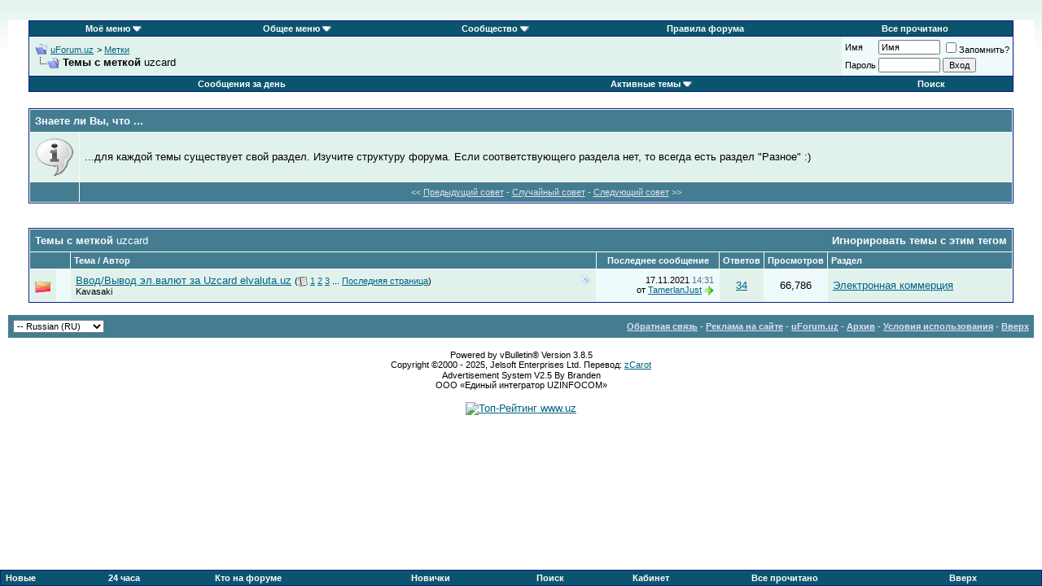

--- FILE ---
content_type: text/html; charset=windows-1251
request_url: https://uforum.uz/tags.php?s=d522e8f274596316f313a8174f84b789&tag=uzcard
body_size: 7288
content:
<!DOCTYPE html PUBLIC "-//W3C//DTD XHTML 1.0 Transitional//EN" "http://www.w3.org/TR/xhtml1/DTD/xhtml1-transitional.dtd">
<html xmlns="http://www.w3.org/1999/xhtml" dir="ltr" lang="ru">
<head>
<meta http-equiv="Content-Type" content="text/html; charset=windows-1251" />
<meta name="generator" content="vBulletin 3.8.5" />

<meta name="keywords" content="forum, форум, uforum, uzinfocom, uzbekistan, it, ИТ, информационные технологии, развитие информационных технологий, форум, Узбекистан, Ташкент, подразделы, сегодня, раздел, сообщение, новые, вопросы, ziyonet, cert.uz, cctld, теме, темы, ресурс, обсуждение, программирование, центр, сайт, сети, новости" />
<meta name="description" content="Обсуждение развития и внедрения информационно-коммуникационных технологий, программирования, регистрации и администрировании доменов, Интернет-провайдеров и операторов мобильной связи. Информационная безопасность, системное и сетевое программирование." />
	


<!-- CSS Stylesheet -->
<style type="text/css" id="vbulletin_css">
/**
* vBulletin 3.8.5 CSS
* Style: 'Default Style'; Style ID: 1
*/
@import url("clientscript/vbulletin_css/style-7c8f8250-00001.css");
</style>
<link rel="stylesheet" type="text/css" href="clientscript/vbulletin_important.css?v=385" />


<!-- / CSS Stylesheet -->

<script type="text/javascript" src="clientscript/yui/yahoo-dom-event/yahoo-dom-event.js?v=385"></script>
<script type="text/javascript" src="clientscript/yui/connection/connection-min.js?v=385"></script>
<script type="text/javascript">
<!--
var SESSIONURL = "s=f15c979f3d84d5a934ec2e50d05784a5&";
var SECURITYTOKEN = "guest";
var IMGDIR_MISC = "https://uforum.uz/images/misc";
var vb_disable_ajax = parseInt("0", 10);
// -->
</script>
<script type="text/javascript" src="clientscript/vbulletin_global.js?v=385"></script>
<script type="text/javascript" src="clientscript/vbulletin_menu.js?v=385"></script>

<link rel="alternate" type="application/rss+xml" title="uForum.uz RSS Feed" href="external.php?lastpost=true&type=RSS2" />


<title>uForum.uz - Темы с меткой uzcard</title>

</head>
<body>
<!-- logo -->
<a name="top"></a>
<table border="0" width="100%" cellpadding="0" cellspacing="0" align="center">
<tr>
<td align="right" id="header_right_cell" style="padding-bottom:0px; padding-right:0px; padding-top:5px;">
<div align="center">
<noindex>
</noindex>
</div>
<br>
</td>
</tr>
</table>
<!-- /logo -->
<!-- content table -->
<!-- open content container -->

<div align="center">
	<div class="page" style="width:100%; text-align:left">
		<div style="padding:0px 25px 0px 25px" align="left">



<meta name='yandex-verification' content='58ca11f73ef80d53' />
<!-- top nav buttons bar -->
<div align="center">
    <table class="tborder" cellpadding="6" cellspacing="0" border="0" width="100%" align="center" style="border-bottom-width:0px">
    <tr align="center">
<!-- <td class="vbmenu_control"><noindex><a href="http://feedproxy.google.com/Uforumuz" rel="nofollow"><img src="/images/misc/rss.jpeg" alt="" border="0" /></a></noindex></td> -->
<td id="mymenu" class="vbmenu_control"><a href="#mymenu">Моё меню</a> <script type="text/javascript"> vbmenu_register("mymenu"); </script></td>
<td id="gmenu" class="vbmenu_control"><a href="#gmenu">Общее меню</a> <script type="text/javascript"> vbmenu_register("gmenu"); </script></td>

            <td class="vbmenu_control"><a id="community" href="/tags.php?tag=uzcard&amp;nojs=1#community" rel="nofollow" accesskey="6">Сообщество</a> <script type="text/javascript"> vbmenu_register("community"); </script></td>
        

<td class="vbmenu_control"><a href="https://uforum.uz/misc.php?s=f15c979f3d84d5a934ec2e50d05784a5&amp;do=cfrules">Правила форума</a></td>
<td class="vbmenu_control"><a href="forumdisplay.php?s=f15c979f3d84d5a934ec2e50d05784a5&amp;do=markread&amp;markreadhash=guest" rel="nofollow">Все прочитано</a></td>

        
    </tr>
    </table>
</div>
<!-- / top nav buttons bar -->
<!-- breadcrumb, login, pm info -->
<table class="tborder" cellpadding="6" cellspacing="1" border="0" width="100%" align="center">
<tr>
	<td class="alt1" width="100%">
		
			<table cellpadding="0" cellspacing="0" border="0">
			<tr valign="bottom">
				<td><a href="#" onclick="history.back(1); return false;"><img src="https://uforum.uz/images/misc/navbits_start.gif" alt="Вернуться" border="0" /></a></td>
				<td>&nbsp;</td>
				<td width="100%"><span class="navbar"><a href="index.php?s=f15c979f3d84d5a934ec2e50d05784a5" accesskey="1">uForum.uz</a></span> 
	<span class="navbar">&gt; <a href="tags.php?s=f15c979f3d84d5a934ec2e50d05784a5">Метки</a></span>

</td>
			</tr>
			<tr>
				<td class="navbar" style="font-size:10pt; padding-top:1px" colspan="3"><a href="/tags.php?s=d522e8f274596316f313a8174f84b789&amp;tag=uzcard"><img class="inlineimg" src="https://uforum.uz/images/misc/navbits_finallink_ltr.gif" alt="Перезагрузить страницу" border="0" /></a>  <strong>
	Темы с меткой <span class="normal">uzcard</span>

</strong></td>
			</tr>
			</table>			
		
	</td>

		
		
		<td class="alt2" nowrap="nowrap" style="padding:0px">
			
		<!-- login form -->
		<form action="login.php?do=login" method="post" onsubmit="md5hash(vb_login_password, vb_login_md5password, 0)"><input type="hidden" name="securitytoken" value="guest" />
		<script type="text/javascript" src="clientscript/vbulletin_md5.js?v=385"></script>
		<table cellpadding="0" cellspacing="3" border="0">
		<tr>
			<td class="smallfont"><label for="navbar_username">Имя</label></td>
			<td><input type="text" class="bginput" style="font-size: 11px" name="vb_login_username" id="navbar_username" size="10" accesskey="u" tabindex="101" value="Имя" onfocus="if (this.value == 'Имя') this.value = '';" /></td>
			<td class="smallfont" colspan="2" nowrap="nowrap"><label for="cb_cookieuser_navbar"><input type="checkbox" name="cookieuser" value="1" tabindex="103" id="cb_cookieuser_navbar" accesskey="c" />Запомнить?</label></td>
		</tr>
		<tr>
			<td class="smallfont"><label for="navbar_password">Пароль</label></td>
			<td><input type="password" class="bginput" style="font-size: 11px" name="vb_login_password" id="navbar_password" size="10" accesskey="p" tabindex="102" /></td>
                        <td><input type="hidden" name="securitytoken" value="guest" /><input type="submit" class="button" value="Вход" tabindex="104" title="Введите ваше имя пользователя и пароль, чтобы войти, или нажмите кнопку 'Регистрация', чтобы зарегистрироваться." accesskey="s" /></td>
		</tr>
		</table>
		<input type="hidden" name="s" value="f15c979f3d84d5a934ec2e50d05784a5" />
		<input type="hidden" name="do" value="login" />		
		<input type="hidden" name="vb_login_md5password" />
                <input type="hidden" name="vb_login_md5password_utf" />
		</form>
		<!-- / login form -->
			
		</td>
		
		
	
</tr>
</table>
<!-- / breadcrumb, login, pm info -->

<!-- nav buttons bar -->
<div align="center">
	<table class="tborder" cellpadding="6" cellspacing="0" border="0" width="100%" align="center" style="border-top-width:0px">
	<tr align="center">
		
		


					
			
				
				<td class="vbmenu_control"><a href="search.php?s=f15c979f3d84d5a934ec2e50d05784a5&amp;do=getdaily" accesskey="2">Сообщения за день</a></td>
				

<td id="navbar_activetopics" class="vbmenu_control">
<a href="#navbar_activetopics">Активные темы</a>
<script type="text/javascript">
vbmenu_register("navbar_activetopics");
</script>
</td>


				<td class="vbmenu_control"><a id="navbar_search" href="search.php?s=f15c979f3d84d5a934ec2e50d05784a5" accesskey="4" rel="nofollow">Поиск</a> </td>
			
			
				

		
	</tr>
	</table>
</div>
<!-- / nav buttons bar -->
<script type="text/javascript" src="clientscript/vbulletin_ajax_tip.js?v=385"></script>

<table class="tborder" cellpadding="6" cellspacing="1" id="tiptable" style="margin-top:20px;" border="0" width="100%" align="center">
<tr>
	<td class="tcat" colspan="2">Знаете ли Вы, что ...</td>
</tr>
<tr>
	<td class="alt1" width="2%"><img src="https://uforum.uz/images/statusicon/tip.gif" alt="" /></td>
	<td class="alt1" width="98%" id="tiptext">...для каждой темы существует свой раздел. Изучите структуру форума. Если соответствующего раздела нет, то всегда есть раздел "Разное" :)</td>
</tr>

<tr>
	<td class="tfoot"><img style="display:none;" id="tipprocimg" src="https://uforum.uz/images/statusicon/processing_tipps.gif" alt="" /></td>
	<td class="tfoot" align="center"><input type="hidden" name="tipid" id="tipid" value="6" />
	<span class="smallfont">&lt;&lt; <a href="" onclick="return send_tip_request('prev', 'tipid');">Предыдущий совет</a> - <a href="" onclick="return send_tip_request('rand', 'tipid');">Случайный совет</a> - <a href="" onclick="return send_tip_request('next', 'tipid');">Следующий совет</a> &gt;&gt;</span></td>
</td>
</tr>

</table>
<br>




<!-- NAVBAR POPUP MENUS -->

    <!-- community link menu -->
    <div class="vbmenu_popup" id="community_menu" style="display:none;margin-top:3px" align="left">
        <table cellpadding="4" cellspacing="1" border="0">
        <tr><td class="thead">Ссылки сообщества</td></tr>
        
        
        
        
        
            <tr><td class="vbmenu_option"><a href="memberlist.php?s=f15c979f3d84d5a934ec2e50d05784a5">Пользователи</a></td></tr>
            <tr><td class="vbmenu_option"><a href="referrers.php?s=f15c979f3d84d5a934ec2e50d05784a5&amp;">Статистика рефереров</a></td></tr>
        
        
        </table>
    </div>
    <!-- / community link menu -->
    
<!-- Active Threads -->

<div class="vbmenu_popup" id="navbar_activetopics_menu" style="display:none">
<table cellpadding="4" cellspacing="1" border="0">
<tr>
<td class="thead">Активные темы</td>
</tr>
<tr>
<td class="vbmenu_option"><a href="search.php?s=f15c979f3d84d5a934ec2e50d05784a5&amp;&do=getdaily&days=1">За последний день</a></td>
</tr>
<tr>
<td class="vbmenu_option"><a href="search.php?s=f15c979f3d84d5a934ec2e50d05784a5&amp;&do=getdaily&days=3">За последние 3 дня</a></td>
</tr>
<tr>
<td class="vbmenu_option"><a href="search.php?s=f15c979f3d84d5a934ec2e50d05784a5&amp;&do=getdaily&days=7">За последние 7 дней</a></td>
</tr>
<tr>
<td class="vbmenu_option"><a href="search.php?s=f15c979f3d84d5a934ec2e50d05784a5&amp;&do=getdaily&days=14">За последние 14 дней</a></td>
</tr>
<tr>
<td class="vbmenu_option"><a href="search.php?s=f15c979f3d84d5a934ec2e50d05784a5&amp;&do=getdaily&days=30">За последние 30 дней</a></td>
</tr>
</table>
</div>

<!-- Active Threads -->
	<div class="vbmenu_popup" id="cyb_forumsearch_menu" style="display:none"><table cellpadding="4" cellspacing="1" border="0"><tr><td class="thead">$vbphrase[el_all_new_posts]</td></tr>
<tr><td class="vbmenu_option"><a href="search.php?do=getnew">Показать все новые сообщения</a></td></tr>
<tr><td class="thead">Показать новые сообщения только из этого раздела:</td></tr>
<tr><td class="vbmenu_option"><a href="search.php?do=getnew&forumid=220">"uForum Global"</a></td></tr>
<tr><td class="vbmenu_option"><a href="search.php?do=getnew&forumid=138">"События..."</a></td></tr>
<tr><td class="vbmenu_option"><a href="search.php?do=getnew&forumid=320">"ИКТ в обществе и государстве"</a></td></tr>
<tr><td class="vbmenu_option"><a href="search.php?do=getnew&forumid=132">"Операторы & провайдеры"</a></td></tr>
<tr><td class="vbmenu_option"><a href="search.php?do=getnew&forumid=362">"Веб-ресурсы"</a></td></tr>
<tr><td class="vbmenu_option"><a href="search.php?do=getnew&forumid=369">"Вендоры"</a></td></tr>
<tr><td class="vbmenu_option"><a href="search.php?do=getnew&forumid=315">"Ferra Incognita"</a></td></tr>
<tr><td class="vbmenu_option"><a href="search.php?do=getnew&forumid=130">"Техподдержка uForum"</a></td></tr>
<tr><td class="vbmenu_option"><a href="search.php?do=getnew&forumid=406">"uForum.uz и форумы"</a></td></tr>
<tr><td class="vbmenu_option"><a href="search.php?do=getnew&forumid=156">"Культура, Спорт, Кино, Книги"</a></td></tr>
<tr><td class="vbmenu_option"><a href="search.php?do=getnew&forumid=398">"Обо всём"</a></td></tr>
<tr><td class="vbmenu_option"><a href="search.php?do=getnew&forumid=357">"К барьеру!"</a></td></tr>
<tr><td class="vbmenu_option"><a href="search.php?do=getnew&forumid=407">"Closed Groups"</a></td></tr>
<tr><td class="vbmenu_option"><a href="search.php?do=getnew&forumid=118">"UZINFOCOM"</a></td></tr>
<td class="vbmenu_option"><a href="search.php?do=getnew&forumid=257">"ZiyoNET"</a></td></tr>
<td class="vbmenu_option"><a href="search.php?do=getnew&forumid=222">"ЦППМП"</a></td></tr>
<tr><td class="vbmenu_option"><a href="search.php?do=getnew&forumid=297">"УзАСИ"</a></td></tr>
<tr><td class="thead">Сообщения за сегодня:</td></tr>
<tr><td class="vbmenu_option"><a href="search.php?do=getdaily">$vbphrase[el_today_posts]</a></td></tr>
<tr><td class="vbmenu_option"><a href="search.php?$session[sessionurl]&do=getdaily&days=7">$vbphrase[el_week_posts]</a></td></tr>
<tr><td class="vbmenu_option"><a href="search.php?$session[sessionurl]&do=getdaily&days=30">$vbphrase[el_month_posts]</a></td></tr></table></div>
	
	<!-- header quick search form -->
	<div class="vbmenu_popup" id="navbar_search_menu" style="display:none;margin-top:3px" align="left">
		<table cellpadding="4" cellspacing="1" border="0">
		
		<tr>
			<td class="thead">Поиск по форуму</td>
		</tr>
		<tr>
			<td class="vbmenu_option" title="nohilite">
				<form action="search.php?do=process" method="post">
 
                    <input type="hidden" name="do" value="process" />
                    <input type="hidden" name="quicksearch" value="1" />
                    <input type="hidden" name="childforums" value="1" />
                    <input type="hidden" name="exactname" value="1" />
                    <input type="hidden" name="s" value="f15c979f3d84d5a934ec2e50d05784a5" />
                    <input type="hidden" name="securitytoken" value="guest" />
                    <div><input type="text" class="bginput" name="query" size="25" tabindex="1001" /><input type="submit" class="button" value="Вперёд" tabindex="1004" /></div>
                    <div style="margin-top:6px">
                        <label for="rb_nb_sp0"><input type="radio" name="showposts" value="0" id="rb_nb_sp0" tabindex="1002" checked="checked" />Отобразить темы</label>
                        &nbsp;
                        <label for="rb_nb_sp1"><input type="radio" name="showposts" value="1" id="rb_nb_sp1" tabindex="1003" />Отображать сообщения</label>
                    </div>
                </form>
			</td>
		</tr>

		<tr>
			<td class="vbmenu_option"><a href="tags.php?s=f15c979f3d84d5a934ec2e50d05784a5" rel="nofollow">Поиск по метке</a></td>
			</td>
		</tr>

		<tr>
			<td class="vbmenu_option"><a href="search.php?s=f15c979f3d84d5a934ec2e50d05784a5" accesskey="4" rel="nofollow">Расширенный поиск</a></td>

		</tr>
		</form>
		<!-- <tr>
			<td class="thead">Поиск Google</td>
		</tr>
                <tr>
                        <td class="vbmenu_option" title="nohilite"></td>
		</tr> -->
<tr>
	<td class="vbmenu_option"><a href="post_thanks.php?s=f15c979f3d84d5a934ec2e50d05784a5&amp;do=findallthanks">Найти все сообщения с "+"</a></td>
</tr><tr>
	<td class="vbmenu_option"><a href="post_groan.php?s=f15c979f3d84d5a934ec2e50d05784a5&amp;do=findallgroans">Найти все сообщения с "-"</a></td>
</tr>
		</table>
	</div>
	<!-- / header quick search form -->
	

	
<!-- my menu -->
 <div class="vbmenu_popup" id="mymenu_menu" style="display:none">
  <table cellpadding="4" cellspacing="1" border="0">
  <tr><td class="thead">Навигация</td></tr>  
  


<tr><td class="vbmenu_option"><a href="search.php?do=process&replyless=1&replylimit=0&dontcache=0">Темы без ответов</a></td></tr>
  </table>
 </div>
 <!-- / my menu menu -->
<!-- general menu -->
 <div class="vbmenu_popup" id="gmenu_menu" style="display:none">
  <table cellpadding="4" cellspacing="1" border="0">
  <tr><td class="thead">Навигация</td></tr>
  <tr><td class="vbmenu_option"><a href="/index.php?page=OpenID">Лица</a></td></tr>
  <tr><td class="vbmenu_option"><a href="faq.php?s=f15c979f3d84d5a934ec2e50d05784a5">F.A.Q.</a></td></tr>
  <tr><td class="vbmenu_option"><a href="calendar.php?s=f15c979f3d84d5a934ec2e50d05784a5">Календарь</a></td></tr> 
  <tr><td class="vbmenu_option"><a href="cv_rss_feeds.php?s=f15c979f3d84d5a934ec2e50d05784a5">Все RSS-ленты форума</a></td></tr>
  <tr><td class="vbmenu_option"><a href="tags.php?s=f15c979f3d84d5a934ec2e50d05784a5"> 	Метки</a></td></tr>
</table>
 </div>
 <!-- / general menu -->
		
<!-- / NAVBAR POPUP MENUS -->

<!-- PAGENAV POPUP -->

	<div class="vbmenu_popup" id="pagenav_menu" style="display:none">
		<table cellpadding="4" cellspacing="1" border="0">
		<tr>
			<td class="thead" nowrap="nowrap">К странице...</td>
		</tr>
		<tr>
			<td class="vbmenu_option" title="nohilite">
			<form action="index.php" method="get" onsubmit="return this.gotopage()" id="pagenav_form"><input type="hidden" name="securitytoken" value="guest" />
				<input type="text" class="bginput" id="pagenav_itxt" style="font-size:11px" size="4" />
				<input type="button" class="button" id="pagenav_ibtn" value="Вперёд" />
			</form>
			</td>
		</tr>
		</table>
	</div>

<!-- / PAGENAV POPUP -->



<br>




<form action="inlinemod.php" method="post" id="inlinemodform">
<input type="hidden" name="url" value="" />
<input type="hidden" name="s" value="f15c979f3d84d5a934ec2e50d05784a5" />
<input type="hidden" name="securitytoken" value="guest" />

<table class="tborder" cellpadding="6" cellspacing="1" border="0" width="100%" align="center" id="threadslist">
<tr>
	<td class="tcat" colspan="7"><span style="float: left;">Темы с меткой <span class="normal">uzcard</span></span> <span style="float: right;"><a href=cis_settings.php?do=a&tg=1406>Игнорировать темы с этим тегом</a></span></td>
</tr>
<tr>
	
		<td class="thead" colspan="2">&nbsp;</td>
	
	<td class="thead" width="75%">Тема / Автор</td>
	<td class="thead" width="150" align="center" nowrap="nowrap">Последнее сообщение</td>
	<td class="thead" align="center" nowrap="nowrap">Ответов</td>
	<td class="thead" align="center" nowrap="nowrap">Просмотров</td>
	<td class="thead" width="25%">Раздел</td>

	
</tr>

<tr>
	<td class="alt1" id="td_threadstatusicon_21650">
		
		<img src="https://uforum.uz/images/statusicon/thread_hot.gif" id="thread_statusicon_21650" alt="" border="" />
	</td>
	
		<td class="alt2">&nbsp;</td>
	

	<td class="alt1" id="td_threadtitle_21650" title="Уважаемые пользователи форума рад сообщить о запуске нового обменного пункта elvaluta.uz 
 
https://img.uforum.uz/images/jkwzbvc7843166.jpg 
 
Elvaluta.uz обменный сервис предназначен для быстрого и безопасного Ввода/Вывода электронных валют в Узбекистане за Uzcard в On-line режиме.  
Находясь в...">

		
		<div>
			
				<span style="float:right">
                                         <img class="inlineimg" src="https://uforum.uz/images/misc/tag.png" alt="qiwi, uzcard, webmoney" /> 
					
					
					
					
					
					
				</span>
			

			

			
			
			
                        
			<a href="showthread.php?s=f15c979f3d84d5a934ec2e50d05784a5&amp;t=21650" id="thread_title_21650">Ввод/Вывод эл.валют за Uzcard elvaluta.uz</a>
			<span class="smallfont" style="white-space:nowrap">(<img class="inlineimg" src="https://uforum.uz/images/misc/multipage.gif" alt="Тема на нескольких страницах" border="0" />  <a href="showthread.php?s=f15c979f3d84d5a934ec2e50d05784a5&amp;t=21650">1</a> <a href="showthread.php?s=f15c979f3d84d5a934ec2e50d05784a5&amp;t=21650&amp;page=2">2</a> <a href="showthread.php?s=f15c979f3d84d5a934ec2e50d05784a5&amp;t=21650&amp;page=3">3</a> ... <a href="showthread.php?s=f15c979f3d84d5a934ec2e50d05784a5&amp;t=21650&amp;page=4">Последняя страница</a>)</span>
		</div>
	
		
			
		<div class="smallfont">
			
			
				<span style="cursor:pointer" onclick="window.open('member.php?s=f15c979f3d84d5a934ec2e50d05784a5&amp;u=30811', '_self')">Kavasaki</span>
			
		</div>
		
		
		
	</td>
	
	
	<td class="alt2" title="Ответов: 34, просмотров: 66,786">
		<div class="smallfont" style="text-align:right; white-space:nowrap">
			17.11.2021 <span class="time">14:31</span><br />
            от <a href="member.php?s=f15c979f3d84d5a934ec2e50d05784a5&amp;find=lastposter&amp;t=21650" rel="nofollow">TamerlanJust</a>  <a href="showthread.php?s=f15c979f3d84d5a934ec2e50d05784a5&amp;p=1133109#post1133109"><img class="inlineimg" src="https://uforum.uz/images/buttons/lastpost.gif" alt="К последнему сообщению" border="0" /></a>
		</div>
	</td>
	
	
	
		<td class="alt1" align="center"><a href="misc.php?do=whoposted&amp;t=21650" onclick="who(21650); return false;">34</a></td>
		<td class="alt2" align="center">66,786</td>
			
		
			<td class="alt1"><a href="forumdisplay.php?s=f15c979f3d84d5a934ec2e50d05784a5&amp;f=405">Электронная коммерция</a></td>
		
	
	
	
</tr>


</table>








</form>





<br /> 

		</div>
	</div>
</div>

<!-- / close content container -->
<!-- /content area table -->
<form action="index.php" method="get" style="clear:left">
<input type="hidden" name="securitytoken" value="guest" />	
<table cellpadding="6" cellspacing="0" border="0" width="100%" class="page" align="center">
<tr>
	
	
		<td class="tfoot">
			<select name="langid" onchange="switch_id(this, 'lang')">
				<optgroup label="Выбор языка">
					<option value="1" class="" >-- English (US)</option>
<option value="4" class="" selected="selected">-- Russian (RU)</option>
<option value="5" class="" >-- Uzbek (UZ)</option>

				</optgroup>
			</select>
		</td>
	
	<td class="tfoot" align="right" width="100%">
		<div class="smallfont">
			<strong>
				<a href="sendmessage.php?s=f15c979f3d84d5a934ec2e50d05784a5" rel="nofollow" accesskey="9">Обратная связь</a> -
<noindex><a href="" rel="nofollow" target="_blank">Реклама на сайте</a></noindex> -
				<a href="https://uforum.uz">uForum.uz</a> -
				
				
				<a href="archive/index.php">Архив</a> -

				
                                <a href="https://uforum.uz/misc.php?do=cfrules">Условия использования</a> -
				<a href="#top" onclick="self.scrollTo(0, 0); return false;">Вверх</a>
			</strong>
		</div>
	</td>
</tr>
</table>
<br />

	<noindex>
        <div class="smallfont" align="center">
	<!-- Do not remove this copyright notice -->
	Powered by vBulletin&reg; Version 3.8.5<br />Copyright &copy;2000 - 2025, Jelsoft Enterprises Ltd. Перевод: <noindex><a href="http://www.zcarot.com/" target="_blank" rel="nofollow">zCarot</a></noindex>
        <!-- Do not remove this copyright notice -->
        </div>
	
	<div class="smallfont" align="center">
	<!-- Do not remove cronimage or your scheduled tasks will cease to function -->
	<img src="https://uforum.uz/cron.php?s=f15c979f3d84d5a934ec2e50d05784a5&amp;rand=1762468279" alt="" width="1" height="1" border="0" />
	<!-- Do not remove <img src="https://uforum.uz/cron.php?s=f15c979f3d84d5a934ec2e50d05784a5&amp;rand=1762468279" alt="" width="1" height="1" border="0" /> or your scheduled tasks will cease to function --><div class="smallfont" style="text-align:center;">Advertisement System V2.5 By Branden</div>
		OOO «Единый интегратор UZINFOCOM»
	</div>
        </noindex>
</div>
</form>

<center>
<br>
<!--WWWUZ Counter start-->

<SCRIPT language="javascript" type="text/javascript">
<!--
top_js="1.0";top_r="id=1429&r="+escape(document.referrer)+"&pg="+
escape(window.location.href);
document.cookie="smart_top=1; path=/"; top_r+="&c="+(document.cookie?"Y":"N")
//-->
</SCRIPT>
<SCRIPT language="javascript1.1" type="text/javascript">
<!--
top_js="1.1";top_r+="&j="+(navigator.javaEnabled()?"Y":"N")
//-->
</SCRIPT>
<SCRIPT language="javascript1.2" type="text/javascript">
<!--
top_js="1.2";top_r+="&wh="+screen.width+'x'+screen.height+"&px="+
(((navigator.appName.substring(0,3)=="Mic"))?
screen.colorDepth:screen.pixelDepth)
//-->
</SCRIPT>
<SCRIPT language="javascript1.3" type="text/javascript">
<!--
top_js="1.3";
//-->
</SCRIPT>
<SCRIPT language="JavaScript" type="text/javascript">
<!--
top_rat="&col=E1F2ED&t=000000&p=447D92";
top_r+="&js="+top_js+"";
document.write('<a href="https://www.uz/rus/toprating/cmd/stat/id/1429" target=_top rel="nofollow"><img src="https://www.uz/plugins/top_rating/count/cnt.png?'+top_r+top_rat+'" width=88 height=31 border=0 alt="Топ-Рейтинг www.uz"><\/a>')
//-->
</SCRIPT>
<NOSCRIPT>
<A href="https://www.uz/rus/toprating/cmd/stat/id/1429" target=_top rel="nofollow"><FONT size=1>[AD]</FONT><AD- w.uz/plugins/top_rating/count/nojs_cnt.png?id=1429&amp;col=E1F2ED&amp;t=000000&amp;p=447D92" width=88 border=0 alt="Топ-Рейтинг www.uz"></A>
</NOSCRIPT>
<!--WWWUZ Counter end-->
 
</center>

<br />

<!-- fixed menu -->
<table cellpadding="0" cellspacing="0" border="0" style="border-width: 0; position: fixed; bottom: 0px; elevation: above; left: 0px; margin: 0; padding: 0; z-index: 100; overflow: visible; text-align: left" width="100%">
    <tr><td>
<center><table class="tborder" cellpadding="6" cellspacing="0" border="0" style="margin: 0; padding: 0; float: center" width="100%"><tr>
        <td class="vbmenu_control"><a href="https://uforum.uz/search.php?do=getnew">Новые</a></td>
	<td class="vbmenu_control"><a href="https://uforum.uz/search.php?&do=getdaily&days=1">24 часа</a></td>
        <td class="vbmenu_control"><a href="https://uforum.uz/online.php">Кто на форуме</a></td>
        <td class="vbmenu_control"><a href="https://uforum.uz/memberlist.php?&order=desc&sort=joindate&pp=30&page=1">Новички</a></td>
	<td class="vbmenu_control"><a href="https://uforum.uz/search.php">Поиск</a></td>
        <td class="vbmenu_control"><a href="https://uforum.uz/usercp.php">Кабинет</a></td>
        <td class="vbmenu_control"><a href="forumdisplay.php?s=f15c979f3d84d5a934ec2e50d05784a5&amp;do=markread&amp;markreadhash=guest" rel="nofollow">Все прочитано</a></td>
        <td class="vbmenu_control"><a href="#top" onclick="self.scrollTo(0, 0); return false;">Вверх</a></td>
<a href="https://uforum.uz/vbarticles.php"></a>	        
</tr></table></center>
    </tr>
</table>
<!-- /fixed menu -->

<script type="text/javascript">
<!--	
// Main vBulletin Javascript Initialization
	vBulletin_init();
//-->
</script>

</body>
</html>

--- FILE ---
content_type: text/javascript
request_url: https://uforum.uz/clientscript/vbulletin_ajax_tip.js?v=385
body_size: 751
content:
function send_tip_request(type, tipidfield)
{
	tip = new vB_AJAX_Handler(true);
	if (!tip.is_compatible())
	{
		alert('Leider unterstьtzt der Browser kein AJAX :(');
		return false;
	}
	
	gettipid = fetch_object(tipidfield).value;
	
	if (!gettipid.length)
	{
		return false;
	}

	show_img();
	
	tip.onreadystatechange(handle_tip_request);
	tip.send('ajax.php?' + SESSIONURL + 'do=tip', 'type=' + PHP.urlencode(type) + '&tipid=' + gettipid);
	
	return false;
}

function handle_tip_request()
{
	if (tip.handler.readyState == 4 && tip.handler.status == 200)
	{
		if (tip.handler.responseXML)
		{
			if (fetch_tags(tip.handler.responseXML, 'error').length)
			{
				alert(tip.fetch_data(fetch_tags(tip.handler.responseXML, 'error')[0]));
			}
			else if (fetch_tags(tip.handler.responseXML, 'tipcontent').length)
			{
				contentobj = fetch_object('tiptext');
				if (contentobj)
				{
					contentobj.innerHTML = tip.fetch_data(fetch_tags(tip.handler.responseXML, 'tipcontent')[0]);
				}
				
				tipidip = fetch_object('tipid');
				if (tipidip)
				{
					tipidip.value = tip.fetch_data(fetch_tags(tip.handler.responseXML, 'tipid')[0]);
				}
			}
			hide_img();
		}
	}
}

function send_hide_tip()
{
	tip = new vB_AJAX_Handler(true);
	if (!tip.is_compatible())
	{
		alert('Leider unterstьtzt der Browser kein AJAX :(');
		return false;
	}
	
	show_img();
	
	tip.onreadystatechange(handle_hide_tip);
	tip.send('ajax.php?' + SESSIONURL + 'do=hidetip', '');
	
	return false;
}

function handle_hide_tip()
{
	if (tip.handler.readyState == 4 && tip.handler.status == 200)
	{
		if (tip.handler.responseXML)
		{
			if ( fetch_tags(tip.handler.responseXML, 'warning').length)
			{
				hide = confirm(tip.fetch_data(fetch_tags(tip.handler.responseXML, 'warning')[0]));
				if (!hide)
				{
					hide_img();
					return false;
				}
				newtip = new vB_AJAX_Handler(true);
				newtip.onreadystatechange(handle_dohide_tip);
				newtip.send('ajax.php?' + SESSIONURL + 'do=dohidetip', '');
	
				return false;
			}
		}
	}
}

function handle_dohide_tip()
{
	if (newtip.handler.readyState == 4 && newtip.handler.status == 200)
	{
		if (newtip.handler.responseXML)
		{
			if ( fetch_tags(newtip.handler.responseXML, 'warning').length)
			{
				alert(newtip.fetch_data(fetch_tags(newtip.handler.responseXML, 'warning')[0]));
				
				thetipbox = fetch_object('tiptable');
				if (thetipbox)
				{
					thetipbox.style.display = 'none';
				}
				
				hide_img();
				
				return false;
			}
		}
	}
}

function show_img()
{
	tipimg = fetch_object('tipprocimg');
	if (tipimg)
	{
		tipimg.style.display = '';
	}	
}

function hide_img()
{
	tipimg = fetch_object('tipprocimg');
	if (tipimg)
	{
		tipimg.style.display = 'none';
	}	
}